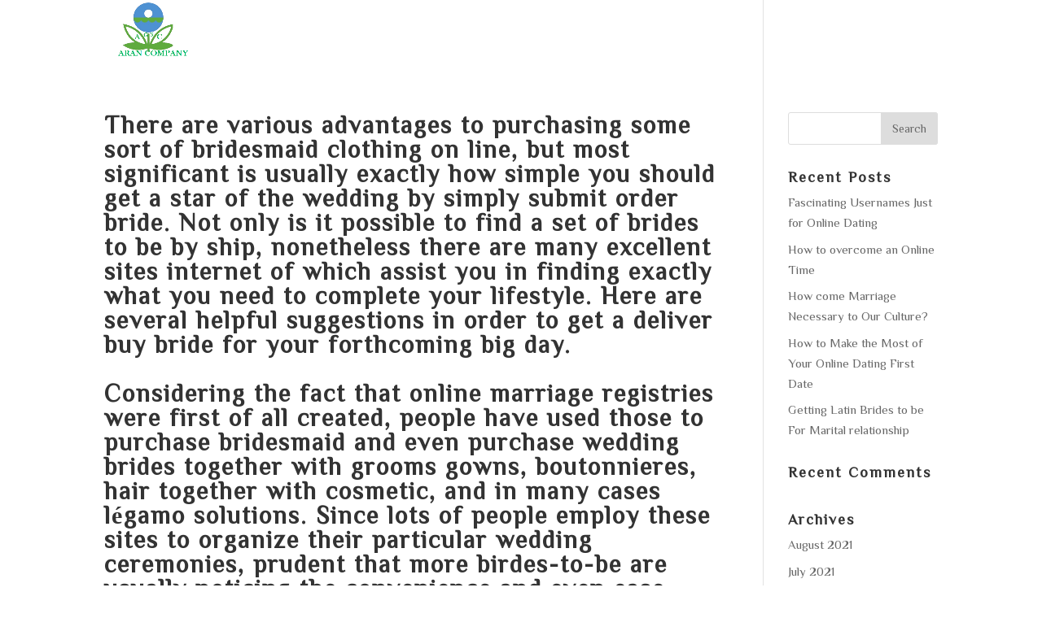

--- FILE ---
content_type: text/css
request_url: https://www.aranges.com/wp-content/themes/Jamaldev%20Child%20Theme/style.css?ver=4.4.1
body_size: 8413
content:
/*-------------------------------------------------------
Theme Name: JamalDev Child Theme
Theme URI: https://jamaldev.com/
Description: Smart. Flexible. Beautiful. A child theme template for Divi
Author: JamalDev Web Studio
Author URI: https://jamaldev.com/
Template: Divi
Version: 1.0.0
----------------- ADDITIONAL CSS HERE ------------------*/
body{
	font-family: 'ZCOOL XiaoWei', serif;
	color: #666 !important;
	font-size: 15px;
    overflow-x: hidden!important;
}
.et_pb_section{
	background-color: transparent;
}
#logo{
	max-height: 80px;
}
/* Fixed header*/
#top-header{
	position: fixed !important;
  background: rgba(255, 255, 255, 0.05) !important;
  border-bottom: 1px solid rgba(255, 255, 255, 0.05) !important;
	background: #fff !important;
}
.et-fixed-header{

}
#main-header.et-fixed-header{
	background: url('http://aranges.com/wp-content/uploads/2018/12/Vintage-Designs-Reborn-BG.png');
	box-shadow: 0 5px 10px rgba(18,17,17,0.05) !important;
}
.et-fixed-header #top-menu a{
	color: #666 !important;
	font-weight: bold;
}
.et-fixed-header #top-menu a:hover{
	color: #4285d6 !important;
}
#top-menu-nav>ul>li>a:hover{
	opacity: 1 !important;
	color: #fff;
}
.et-fixed-header #top-menu li.current-menu-item>a{
	color: #4285d6 !important;
	font-weight: bold;
}
.et_header_style_left .et-fixed-header #et-top-navigation{
	padding-top: 33px !important;
}
.et_header_style_left .et-fixed-header #et-top-navigation nav>ul>li>a{
	padding-bottom: 33px;
}
.et_pb_fullwidth_header .et_pb_fullwidth_header_container.center .header-content {
    width: 100%;
    max-width: 100%;
}
.mobile_menu_bar:before{
	color: #fff;
}

/* Services */

.Custom-title{
	margin-bottom: 0 !important;
	 }

/* Tabs */
@media (min-width: 981px) {
	.fancy-tabs .et_pb_tabs {
		min-height:500px;
	}
}
.fancy-tabs .et_pb_tabs_controls li {
	width: 25%;
	height: 150px;
	display: block;
	background: #4285D6;
	border-right: 1px solid rgba(255,255,255,.2);

} 
.fancy-tabs .et_pb_tabs_controls li:hover{
	background: #4285d6d9;
}
.et_pb_tabs_controls li a {
	padding: 90px 30px 4px !important;
	color: #fff;
	line-height: inherit;
	text-align: center; 
	height: 100% !important;
	width: 100% !important;
  max-height: 100%;
  display: block;
}  
.fancy-tabs .et_pb_tabs_controls li a:hover
{ 
	color:#fff;
}

/*Medium devices (tablets, 768px and down)*/
@media (max-width: 768px) { 
.fancy-tabs .et_pb_tabs_controls li {
	width: 100% !important; 
	height: 200px !important;
	border-right: 0 !important;
   }  
	.fancy-tabs .et_pb_tabs_controls li a {
	text-align: center; 
	}  
}
.fancy-tabs .et_pb_tabs_controls li:nth-child(1) a { 
	background: url('http://aranges.com/wp-content/uploads/2018/12/Security_and_private_escorts.png') no-repeat center 30px
	}
.fancy-tabs .et_pb_tabs_controls li:nth-child(2) a { 
	background: url('http://aranges.com/wp-content/uploads/2018/12/surveillance_and_control_systems.png') no-repeat center 30px
	}
.fancy-tabs .et_pb_tabs_controls li:nth-child(3) a { 
	background: url('http://aranges.com/wp-content/uploads/2018/12/Consulting_and_investigation.png') no-repeat center 30px
	}
.fancy-tabs .et_pb_tabs_controls li:nth-child(4) a { 
	background: url('http://aranges.com/wp-content/uploads/2018/12/Electronics_and_security_systems.png')  no-repeat center 30px
	}
.fancy-tabs2 .et_pb_tabs_controls li:nth-child(1) a { 
	background: url('http://aranges.com/wp-content/uploads/2018/12/Civil_Engineering.png') no-repeat center 30px
	}
	.fancy-tabs2 .et_pb_tabs_controls li:nth-child(2) a { 
	background: url('http://aranges.com/wp-content/uploads/2018/12/Transportation.png') no-repeat center 30px
	}
	.fancy-tabs2 .et_pb_tabs_controls li:nth-child(3) a { 
	background: url('http://aranges.com/wp-content/uploads/2018/12/patrol_and_response.png') no-repeat center 30px
	}
	.fancy-tabs2 .et_pb_tabs_controls li:nth-child(4) a { 
	background: url('http://aranges.com/wp-content/uploads/2018/12/Logistics.png') no-repeat center 30px
	}
@media (max-width: 768px) {
	.et_pb_tabs_controls li a {
		padding: 115px 30px 4px
			!important;
	}
	.fancy-tabs .et_pb_tabs_controls li:nth-child(1) a { 
	background: url('http://aranges.com/wp-content/uploads/2018/12/Security_and_private_escorts.png') no-repeat center 50px;
	}
		.fancy-tabs .et_pb_tabs_controls li:nth-child(2) a { 
	background: url('http://aranges.com/wp-content/uploads/2018/12/surveillance_and_control_systems.png') no-repeat center 50px;
	}
		.fancy-tabs .et_pb_tabs_controls li:nth-child(3) a { 
	background: url('http://aranges.com/wp-content/uploads/2018/12/Consulting_and_investigation.png') no-repeat center 50px;
	}
		.fancy-tabs .et_pb_tabs_controls li:nth-child(4) a { 
	background: url('http://aranges.com/wp-content/uploads/2018/12/Electronics_and_security_systems.png') no-repeat center 50px;
	}
.fancy-tabs2 .et_pb_tabs_controls li:nth-child(1) a { 
	background: url('http://aranges.com/wp-content/uploads/2018/12/Civil_Engineering.png') no-repeat center 50px
	}
	.fancy-tabs2 .et_pb_tabs_controls li:nth-child(2) a { 
	background: url('http://aranges.com/wp-content/uploads/2018/12/Transportation.png') no-repeat center 50px
	}
		.fancy-tabs2 .et_pb_tabs_controls li:nth-child(3) a { 
	background: url('http://aranges.com/wp-content/uploads/2018/12/patrol_and_response.png') no-repeat center 50px
	}
		.fancy-tabs2 .et_pb_tabs_controls li:nth-child(4) a { 
	background: url('http://aranges.com/wp-content/uploads/2018/12/Logistics.png') no-repeat center 50px
	}
}
.et_pb_tab{
	padding: 50px 20px;
	background: #fff;
	position: relative;
}
.et_pb_tab_active a{
	color: #eee !important;
}
.et_pb_tab_active:before{
	/* border-color: transparent transparent #fff transparent;
	border-style: solid;
	border-width: 0 15px 20px 15px;
	bottom: 0;
	content: '';
	height: 0;
	left: 0;
	right: 0;
	position: absolute;
	width: 0;
	margin: 0 auto; */
	border-color: #4285d6 transparent #fff transparent;
    border-style: solid;
    border-width: 15px 15px 0 15px;
    bottom: -15px;
    content: '';
    height: 0;
    left: 0;
    right: 0;
    position: absolute;
    width: 0;
    margin: 0 auto;
}
.fancy-tabs .et_pb_tabs_controls li:hover:before{
	border-color: #4285d6d9 transparent #4285d6d9 transparent;
}
@media (max-width: 768px) {
	.et_pb_tab_active:before{
		/* bottom: -1px; */
		display: none
	}
}
ul.et_pb_tabs_controls:after{
	border-top: 0 !important;
}

/* Services tabs text */

.left-ul,
.right-ul{
	padding-top: 20px !important;
	list-style: none !important;
}
.left-ul{
	width: 50%;
	float: left;
}
.right-ul{
	width: 50%;
	float: right;
}
.left-ul li::before,
.right-ul li::before{
  content: "2022";
  color: #4C8BD8;
	font-size: 25px;
  font-weight: bold;
  display: inline-block; 
  width: 20px;
	margin: 0 10px 0 0;
}
@media (max-width: 768px) {	
	.left-ul,
	.right-ul{
		width: 100% !important;
		float: none !important;
	}
	.right-ul{
		padding-top: 0 !important;
	}
	.left-ul{
		padding-bottom: 0 !important;
	}
}

/* About us */

.custom-about .about-col{
	box-shadow: 0 5px 10px rgba(18,17,17,0.05);
	background: #fff ;
	padding: 20px;
		padding: 15px;
    /* max-height: 450px !important; */
    height: 450px;
}
@media (max-width: 768px){
.custom-about .about-col{
	height: inherit !important;
	}	
}
.about-col h4{
	color: #4285d6;
	letter-spacing: 3px;
}

/* Counter */
.et_pb_number_counter .percent {
	height: 150px
}
.et_pb_number_counter .percent p{
	line-height: 145px
}
.i4ewOd-pzNkMb-haAclf {
    display: none !important;
}
.custom-row{
	box-shadow: 0 5px 10px rgba(18,17,17,0.05);
    background: #fff;
    padding: 20px;
    padding: 15px;
    min-height: 450px;
}
@media (max-width: 768px){
	.custom-row{
		height: auto;
	}
}
/* Contact us */

.et-pb-contact-message {
    color: #fff;
    letter-spacing: 1px;
}
.address p {
	padding: 10px 0;
	letter-spacing: 1px;
	font-family: 'ZCOOL XiaoWei', serif;
	color: #fff;
	font-size: 16px;
}
.address i{	
	font-size: 30px
}
.custom-socialmedia {
	border-top: 1px solid #fff;
	padding-top: 35px !important;
	margin-top: 25px !important
}
.custom-socialmedia li{

}
.custom-socialmedia li a{
	padding: 10px !important;
	border: 1px solid #fff;
	transition: all .5s ease-in-out;
	-ms-transition: all .5s ease-in-out;
	-o-transition: all .5s ease-in-out;
	-moz-transition: all .5s ease-in-out

}
.custom-socialmedia li a:hover{
	background: #4285d6d9 !important;
	transform: scale(1.1)
}
.et_pb_contact_form_0.et_pb_contact_form_container .input{
		font-family: 'ZCOOL XiaoWei', serif;

}
/* Footer */

#footer-bottom {
	padding: 15px 0;
}
#footer-info{
	width: 100% !important;
	text-align: center;
	letter-spacing: 1px;
	font-size: 15px;
	padding:0
}